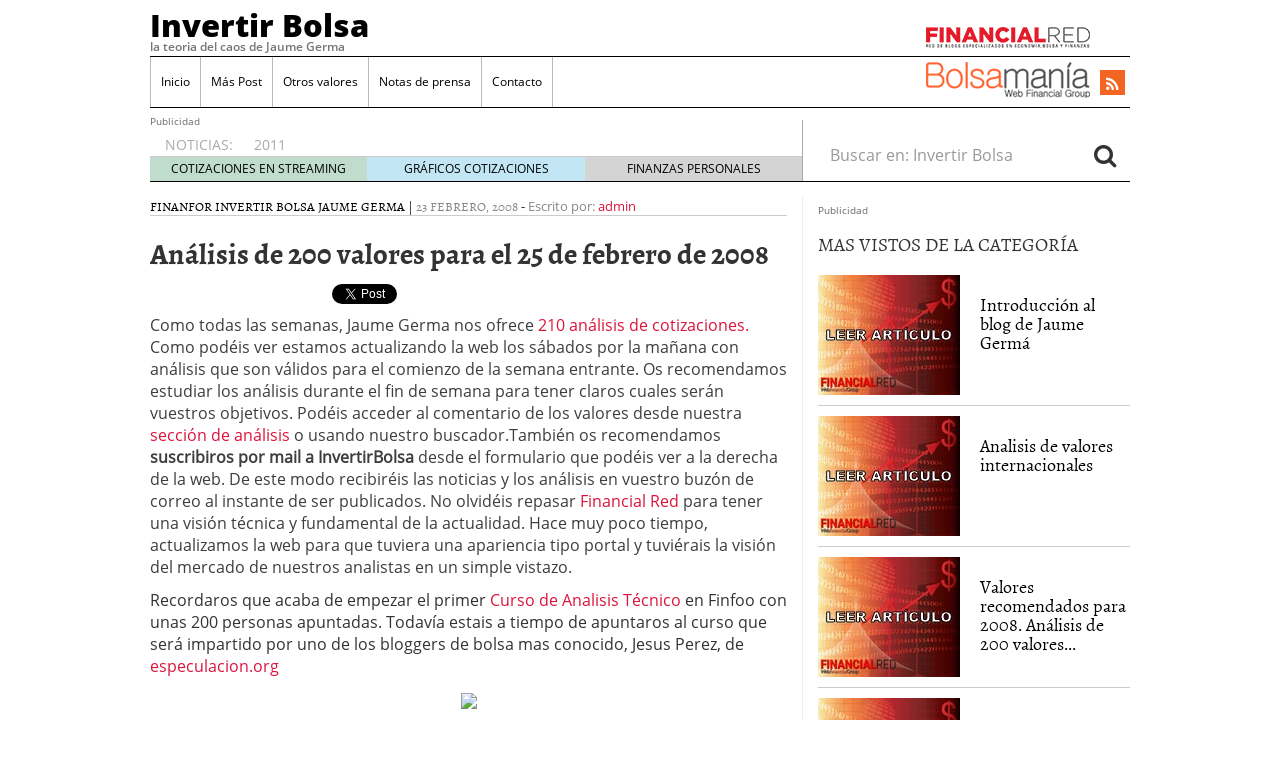

--- FILE ---
content_type: text/html; charset=UTF-8
request_url: https://www.invertirbolsa.es/analisis-de-200-valores-para-el-25-de-febrero-de-2008/
body_size: 10392
content:
<!doctype html>
<html lang="es">
<head>
	<meta charset="utf-8" />
	<meta http-equiv="x-ua-compatible" content="ie=edge" />
	<meta name="viewport" content="width=device-width, initial-scale=1" />

	<title>Análisis de 200 valores para el 25 de febrero de 2008</title>
<link rel='dns-prefetch' href='//platform.twitter.com' />
<link rel='dns-prefetch' href='//apis.google.com' />
<link rel='dns-prefetch' href='//platform.linkedin.com' />
<link rel='dns-prefetch' href='//s.w.org' />
		<script type="23932c885a466b3a29555f11-text/javascript">
			window._wpemojiSettings = {"baseUrl":"https:\/\/s.w.org\/images\/core\/emoji\/12.0.0-1\/72x72\/","ext":".png","svgUrl":"https:\/\/s.w.org\/images\/core\/emoji\/12.0.0-1\/svg\/","svgExt":".svg","source":{"concatemoji":"https:\/\/www.invertirbolsa.es\/wp-includes\/js\/wp-emoji-release.min.js?ver=5.2.21"}};
			!function(e,a,t){var n,r,o,i=a.createElement("canvas"),p=i.getContext&&i.getContext("2d");function s(e,t){var a=String.fromCharCode;p.clearRect(0,0,i.width,i.height),p.fillText(a.apply(this,e),0,0);e=i.toDataURL();return p.clearRect(0,0,i.width,i.height),p.fillText(a.apply(this,t),0,0),e===i.toDataURL()}function c(e){var t=a.createElement("script");t.src=e,t.defer=t.type="text/javascript",a.getElementsByTagName("head")[0].appendChild(t)}for(o=Array("flag","emoji"),t.supports={everything:!0,everythingExceptFlag:!0},r=0;r<o.length;r++)t.supports[o[r]]=function(e){if(!p||!p.fillText)return!1;switch(p.textBaseline="top",p.font="600 32px Arial",e){case"flag":return s([55356,56826,55356,56819],[55356,56826,8203,55356,56819])?!1:!s([55356,57332,56128,56423,56128,56418,56128,56421,56128,56430,56128,56423,56128,56447],[55356,57332,8203,56128,56423,8203,56128,56418,8203,56128,56421,8203,56128,56430,8203,56128,56423,8203,56128,56447]);case"emoji":return!s([55357,56424,55356,57342,8205,55358,56605,8205,55357,56424,55356,57340],[55357,56424,55356,57342,8203,55358,56605,8203,55357,56424,55356,57340])}return!1}(o[r]),t.supports.everything=t.supports.everything&&t.supports[o[r]],"flag"!==o[r]&&(t.supports.everythingExceptFlag=t.supports.everythingExceptFlag&&t.supports[o[r]]);t.supports.everythingExceptFlag=t.supports.everythingExceptFlag&&!t.supports.flag,t.DOMReady=!1,t.readyCallback=function(){t.DOMReady=!0},t.supports.everything||(n=function(){t.readyCallback()},a.addEventListener?(a.addEventListener("DOMContentLoaded",n,!1),e.addEventListener("load",n,!1)):(e.attachEvent("onload",n),a.attachEvent("onreadystatechange",function(){"complete"===a.readyState&&t.readyCallback()})),(n=t.source||{}).concatemoji?c(n.concatemoji):n.wpemoji&&n.twemoji&&(c(n.twemoji),c(n.wpemoji)))}(window,document,window._wpemojiSettings);
		</script>
		<style type="text/css">
img.wp-smiley,
img.emoji {
	display: inline !important;
	border: none !important;
	box-shadow: none !important;
	height: 1em !important;
	width: 1em !important;
	margin: 0 .07em !important;
	vertical-align: -0.1em !important;
	background: none !important;
	padding: 0 !important;
}
</style>
	<link rel='stylesheet' id='tfg_style-css'  href='https://www.invertirbolsa.es/wp-content/plugins/twitter-facebook-google-plusone-share/tfg_style.css?ver=5.2.21' type='text/css' media='all' />
<link rel='stylesheet' id='wp-block-library-css'  href='https://www.invertirbolsa.es/wp-includes/css/dist/block-library/style.min.css?ver=5.2.21' type='text/css' media='all' />
<link rel='stylesheet' id='sage/css-css'  href='https://www.invertirbolsa.es/wp-content/themes/financialred/dist/styles/main.min.css?ver=3.0.20200714.14041769068675' type='text/css' media='all' />
<link rel='stylesheet' id='sage/css/overwrite-css'  href='https://www.invertirbolsa.es/wp-content/themes/financialred/dist/styles/overwrite.min.css?ver=3.0.20200714.14041769068675' type='text/css' media='all' />
<link rel='stylesheet' id='tt-css-css'  href='https://www.invertirbolsa.es/wp-content/themes/financialred/style.css?ver=1.0.0.1769068675' type='text/css' media='all' />
<script type="23932c885a466b3a29555f11-text/javascript" src='https://www.invertirbolsa.es/wp-includes/js/jquery/jquery.js?ver=1.12.4-wp'></script>
<script type="23932c885a466b3a29555f11-text/javascript" src='https://www.invertirbolsa.es/wp-includes/js/jquery/jquery-migrate.min.js?ver=1.4.1'></script>
<link rel='https://api.w.org/' href='https://www.invertirbolsa.es/wp-json/' />
<link rel="EditURI" type="application/rsd+xml" title="RSD" href="https://www.invertirbolsa.es/xmlrpc.php?rsd" />
<link rel="wlwmanifest" type="application/wlwmanifest+xml" href="https://www.invertirbolsa.es/wp-includes/wlwmanifest.xml" /> 
<link rel='prev' title='Análisis ZELTIA 23/02/2008:Seguimos fuera del valor, entrada en 4,73' href='https://www.invertirbolsa.es/Análisis_ZELTIA_23_02_2008_Seguimos_fuera_del_valor__entrada_en_4_73_/' />
<link rel='next' title='Consultorio de Jaume Germa en Finfoo' href='https://www.invertirbolsa.es/consultorio-de-jaume-germa-en-finfoo/' />
<meta name="generator" content="WordPress 5.2.21" />
<link rel='shortlink' href='https://www.invertirbolsa.es/?p=4363' />
<link rel="alternate" type="application/json+oembed" href="https://www.invertirbolsa.es/wp-json/oembed/1.0/embed?url=https%3A%2F%2Fwww.invertirbolsa.es%2Fanalisis-de-200-valores-para-el-25-de-febrero-de-2008%2F" />
<link rel="alternate" type="text/xml+oembed" href="https://www.invertirbolsa.es/wp-json/oembed/1.0/embed?url=https%3A%2F%2Fwww.invertirbolsa.es%2Fanalisis-de-200-valores-para-el-25-de-febrero-de-2008%2F&#038;format=xml" />
<meta name="title" content="Análisis de 200 valores para el 25 de febrero de 2008" />
<meta name="description" content="Como todas las semanas, Jaume Germa nos ofrece 210 análisis de cotizaciones. Como podéis ver estamos actualizando la web los sábados por la mañana" />
<meta name="keywords" content="blog, weblog, análisis, 200, valores, para, febrero, 2008, como, todas, las, semanas, jaume, germa, nos, ofrece, 210, cotizaciones, podéis, ver, estamos, actualizando, web, los, sábados, por, mañana" />
<meta name="robots" content="index,follow" />


<!-- Facebook Like Thumbnail -->
<link rel="image_src" href="https://finfoo.com/groups/gallery/8_7_d9de7c9ce4.jpg" />
<!-- End Facebook Like Thumbnail -->

<script type="23932c885a466b3a29555f11-text/javascript">(function(){
    window.$vortex = window.$vortex || [];
    $vortex.push(
        function(){
            var vortexConfig = [
                {
                    type: "adserver",
                    setup: "full",
                    adUnit: "es_financialred/BOLSA"
                },
                {
                    type: "page",
                    keyWords: ["acciones-de-bolsa","acciones","ad","alfayate","aprender-2","bolsa","consultorio","dinero","directo","timing","wa","invertir-bolsa",""],
                    taxonomies: ["1","1-1"],
                    entities: ""
                },
                {
                    type: "adSlots",
                    positions: "inter,skin,mpu,nstd,ldb,vtx,itx,sky,stck"
                },
                {
                    type: "data"
                },
		{
		    type: "cmp",
		    autoshow: true,
		    customConfig: {
		    	customCss: "https://rsrc.s3wfg.com/web/css/cmpcss/cmpinterfacecustom.css"
		    }
		}
            ];
            $vortex.setConf(vortexConfig);
        }
    );
    var vortex_script=document.createElement("script");

    vortex_script.setAttribute("async", "async");
    vortex_script.setAttribute("src", "https://vm.s3wfg.com/js/vortexloader.js?v=20201002");

    (document.body || document.head).appendChild(vortex_script);
})();
</script>    <!-- Google Tag Manager -->
    <script type="23932c885a466b3a29555f11-text/javascript">(function(w,d,s,l,i){w[l]=w[l]||[];w[l].push({'gtm.start':
    new Date().getTime(),event:'gtm.js'});var f=d.getElementsByTagName(s)[0],
    j=d.createElement(s),dl=l!='dataLayer'?'&l='+l:'';j.async=true;j.src=
    'https://www.googletagmanager.com/gtm.js?id='+i+dl;f.parentNode.insertBefore(j,f);
    })(window,document,'script','dataLayer','GTM-P2HFP9H');</script>
    <!-- End Google Tag Manager -->
    
		</head>

<body class="post-template-default single single-post postid-4363 single-format-standard analisis-de-200-valores-para-el-25-de-febrero-de-2008 sidebar-primary">


<ins vtx-position='itx'></ins>

<ins vtx-position='inter'></ins>

<ins vtx-position='skin'></ins>

<ins vtx-position="sky" vtx-conf='{"onDemand": true,"label":"leftTower", "minWidth":"1600", "top":"60px", "relative":".content.row"}'></ins>
<ins vtx-position="sky" vtx-conf='{"onDemand": true,"label":"rightTower", "minWidth":"1600", "top":"60px","relative":".content.row"}'></ins>

<ins vtx-position='stck'></ins>
    <!-- Google Tag Manager (noscript) -->
    <noscript><iframe src="https://www.googletagmanager.com/ns.html?id=GTM-P2HFP9H"
    height="0" width="0" style="display:none;visibility:hidden"></iframe></noscript>
    <!-- End Google Tag Manager (noscript) -->
    
<!--[if IE]>
	<div class="alert alert-warning">
		You are using an <strong>outdated</strong> browser. Please <a href="http://browsehappy.com/">upgrade your browser</a> to improve your experience.	</div>
<![endif]-->

<div class="whole">
	<div class="brandday-left"></div>

		<header class="banner" role="banner">
	
	<nav class="navbar navbar-default nav-primary">
    <div class="container-fluid">
        <div class="navbar-header">
            <button type="button" class="navbar-toggle collapsed" data-toggle="collapse" data-target="#bs-example-navbar-collapse-1" aria-expanded="false">
                <span class="sr-only">Toggle navigation</span>
                <span class="icon-bar"></span>
                <span class="icon-bar"></span>
                <span class="icon-bar"></span>
                <span class="icon-bar"></span>
            </button>

            <div class="navbar-brand">                <a  href="https://www.invertirbolsa.es/">Invertir Bolsa</a>
                <p class="hidden-xs hidden-sm tagline">la teoria del caos de Jaume Germa</p>
            </div>
            <button id="search-trigger" class="hidden-md hidden-lg" data-toggle="collapse" data-target="#collapseSearch" aria-expanded="false" aria-controls="collapseSearch">
                <span class="fa fa-search" aria-hidden="true"></span>
            </button>

            <div class="clearfix"></div>

            <div class="collapse" id="collapseSearch">
                <div class="search-wrapp hidden-md hidden-lg">
	<form role="search" method="get" class="search-form form-inline" action="https://www.invertirbolsa.es/">
		<label class="sr-only">Buscar en:</label>
		<div class="input-group">
			<input type="search" value="" name="s" class="search-field form-control" placeholder="Buscar en: Invertir Bolsa" required>
			<span class="input-group-btn">
				<button id="busca" class="btn btn-default" type="submit" aria-label="Search">
					<span class="fa fa-search" aria-hidden="true"></span>
				</button>
			</span>
		</div>
	</form>
</div>            </div>
        </div>

        <div id="bs-example-navbar-collapse-1" class="navbar-collapse collapse" aria-expanded="false" style="height: 1px;">
            <ul id="menu-cabecera" class="nav navbar-nav">
                <li id="menu-item-29062" class="menu-item menu-item-type-custom menu-item-object-custom menu-item-home menu-item-29062"><a title="Inicio" href="https://www.invertirbolsa.es/">Inicio</a></li>
<li id="menu-item-29064" class="menu-item menu-item-type-taxonomy menu-item-object-category menu-item-29064"><a title="Más Post" href="https://www.invertirbolsa.es/category/uncategorized/">Más Post</a></li>
<li id="menu-item-29065" class="menu-item menu-item-type-taxonomy menu-item-object-category menu-item-29065"><a title="Otros valores" href="https://www.invertirbolsa.es/category/analisis/otros-valores/">Otros valores</a></li>
<li id="menu-item-29155" class="menu-item menu-item-type-post_type menu-item-object-page menu-item-29155"><a title="Notas de prensa" href="https://www.invertirbolsa.es/notas-de-prensa/">Notas de prensa</a></li>
<li id="menu-item-29066" class="menu-item menu-item-type-custom menu-item-object-custom menu-item-29066"><a title="Contacto" href="http://financialred.com/contacto">Contacto</a></li>
            </ul>

            <ul class="nav navbar-nav navbar-right menu-logos-fixed">
	<li id="frbar"><a href="http://financialred.com/" target="_blank" rel="nofollow"><span class="sprite sprite-Logo-FR-30"></span></a></li>
	<li id="bmbar"><a href="http://bolsamania.com/" target="_blank" rel="nofollow"><span class="sprite sprite-Logo-bm-30"></span></a></li>
</ul>
<ul class="nav navbar-nav navbar-right menu-social">
	<li class="sprite sprite-bm-fr-mobile-300px hidden-md hidden-lg"></li>
	<li id="wrap-fr-logotipo"><a id="frlogotipo" href="http://financialred.com/" target="_blank" rel="nofollow"><span class="sprite sprite-FR-negro-164px hidden-xs hidden-sm"></span></a></li>
	<li id="wrap-bsm-logotipo"><a id="bsmlogotipo" href="http://bolsamania.com/" target="_blank" rel="nofollow"><span class="sprite sprite-Logo-bm-para-fr hidden-xs hidden-sm"></span></a></li>
	<li class="redes rss"><a href="https://www.invertirbolsa.es/feed/" target="_blank" title="Rss"><span class="fa fa-rss"></span></a></li>
					</ul>
            <form id="busqueda-fixed" class="navbar-form navbar-right search-form form-inline" role="search" method="get" action="https://www.invertirbolsa.es/">
	<label class="sr-only">Buscar en:</label>
	<div class="form-group">
		<input type="search" value="" name="s" class="search-field form-control" placeholder="Buscar en: Invertir Bolsa" required>
	</div>
	<button id="busca" class="btn btn-default" type="submit" aria-label="Search">
		<span class="fa fa-search" aria-hidden="true"></span>
	</button>
</form>        </div>
    </div><!-- /.container-fluid -->
</nav>
	<nav id="nav-news" class="navbar navbar-default">

	
<div><span style='font-size: 10px; color: dimgrey;'>Publicidad</span><ins vtx-position='ldb'></ins></div>
    
	<div class="container-fluid hidden-xs hidden-sm">
		<ul class="nav navbar-nav navbar-left post-news">
			                <li>NOTICIAS:</li>

                <ul class="header-noticias">
																	<li><a href="https://www.invertirbolsa.es/analisis_bayer_espana_05_03_2011__mantener_con_stop__55_941_/" title="Análisis BAYER ESPAÑA 05/03/2011: Mantener con Stop  55,941.">Análisis BAYER ESPAÑA 05/03/2011: Mantener con Stop  55,941.</a> <span>marzo 5, 2011</span></li>
																	<li><a href="https://www.invertirbolsa.es/analisis_baron_de_ley_05_03_2011__mantener_con_stop__39_985_/" title="Análisis BARON DE LEY 05/03/2011: Mantener con Stop  39,985.">Análisis BARON DE LEY 05/03/2011: Mantener con Stop  39,985.</a> <span></span></li>
																	<li><a href="https://www.invertirbolsa.es/analisis_banorte_05_03_2011__mantener_con_stop__31_084_/" title="Análisis BANORTE 05/03/2011: Mantener con Stop  31,084.">Análisis BANORTE 05/03/2011: Mantener con Stop  31,084.</a> <span></span></li>
																	<li><a href="https://www.invertirbolsa.es/analisis_bankinter_05_03_2011_seguimos_fuera_del_valor__entrada_en____/" title="Análisis BANKINTER 05/03/2011:Seguimos fuera del valor, entrada en > :</">Análisis BANKINTER 05/03/2011:Seguimos fuera del valor, entrada en > :</</a> <span></span></li>
																	<li><a href="https://www.invertirbolsa.es/analisis_banif__sgps_05_03_2011_seguimos_fuera_del_valor__entrada_en__a__/" title="Análisis BANIF, SGPS 05/03/2011:Seguimos fuera del valor, entrada en /a> :">Análisis BANIF, SGPS 05/03/2011:Seguimos fuera del valor, entrada en /a> :</a> <span></span></li>
									</ul>
			
			<ul class="post-nav-links hidden-xs hidden-sm">
				<li><a href="https://cotizaciones.bolsamania.com/financialred/" target="_blank" rel="nofollow">COTIZACIONES EN STREAMING</a></li>
				<li><a href="https://www.onlinecharts.co/" target="_blank" rel="nofollow">GRÁFICOS COTIZACIONES</a></li>
				<li><a href="https://www.finanzzas.com/" target="_blank" rel="nofollow">FINANZAS PERSONALES</a></li>
			</ul>
		</ul>

		<form class="navbar-form navbar-right search-form form-inline hidden-xs hidden-sm" role="search" method="get" action="https://www.invertirbolsa.es/">
	<label class="sr-only">Buscar en:</label>
	<div class="form-group">
		<input type="search" value="" name="s" class="search-field form-control" placeholder="Buscar en: Invertir Bolsa" required>
	</div>
	<button id="busca" class="btn btn-default" type="submit" aria-label="Search">
		<span class="fa fa-search" aria-hidden="true"></span>
	</button>
</form>	</div><!-- /.container-fluid -->
</nav>

	<div class="well well-sm hidden-md hidden-lg">
		<span class="sprite sprite-bm-fr-mobile-300px hidden-md hidden-lg"></span>
	</div>

	<div class="share-movil none">
		<div class="inner-social">
			<ul class="nav navbar-nav navbar-right menu-social">
	<li class="redes rss"><a href="https://www.invertirbolsa.es/feed/" target="_blank" title="Rss"><span class="fa fa-rss"></span></a></li>
					</ul>
		</div>
	</div>
</header>

	<div class="wrap container" role="document">
		<div class="content row">
			<main class="main">
						
	<article id="post-id-4363" class="post-4363 post type-post status-publish format-standard hentry category-finanfor category-invertir-bolsa category-jaume-germa">
		
		<header>
			<div class="entry-metas">
	<ul class="post-categories">
	<li><a href="https://www.invertirbolsa.es/category/finanfor/" rel="category tag">Finanfor</a></li>
	<li><a href="https://www.invertirbolsa.es/category/invertir-bolsa/" rel="category tag">Invertir Bolsa</a></li>
	<li><a href="https://www.invertirbolsa.es/category/jaume-germa/" rel="category tag">Jaume Germa</a></li></ul>	|
	<time class="updated" datetime="2008-02-23T11:08:27+01:00">23 febrero, 2008</time>
	-
	<span class="written">Escrito por:</span> <a class="byline author vcard" href="https://www.invertirbolsa.es/author/admin/" rel="author" class="fn">admin</a>

	<div class="clearfix"></div>
</div>
			<h1 class="entry-title">Análisis de 200 valores para el 25 de febrero de 2008</h1>
		</header>

		<div class="entry-content">
			<div class="bottomcontainerBox" style="">
			<div style="float:left; width:112px;padding-right:10px; margin:4px 4px 4px 4px;height:30px;">
			<iframe src="https://www.facebook.com/plugins/like.php?href=https%3A%2F%2Fwww.invertirbolsa.es%2Fanalisis-de-200-valores-para-el-25-de-febrero-de-2008%2F&amp;layout=button_count&amp;show_faces=false&amp;width=112&amp;action=like&amp;font=verdana&amp;colorscheme=light&amp;height=21" scrolling="no" frameborder="0" allowTransparency="true" style="border:none; overflow:hidden; width:112px; height:21px;"></iframe></div>
			<div style="float:left; width:50px;padding-right:10px; margin:4px 4px 4px 4px;height:30px;">
			<g:plusone size="medium" href="https://www.invertirbolsa.es/analisis-de-200-valores-para-el-25-de-febrero-de-2008/"></g:plusone>
			</div>
			<div style="float:left; width:75px;padding-right:10px; margin:4px 4px 4px 4px;height:30px;">
			<a href="https://twitter.com/share" class="twitter-share-button" data-url="https://www.invertirbolsa.es/analisis-de-200-valores-para-el-25-de-febrero-de-2008/"  data-text="Análisis de 200 valores para el 25 de febrero de 2008" data-count="horizontal"></a>
			</div><div style="float:left; width:105px;padding-right:10px; margin:4px 4px 4px 4px;height:30px;"><script type="in/share" data-url="https://www.invertirbolsa.es/analisis-de-200-valores-para-el-25-de-febrero-de-2008/" data-counter="right"></script></div>			
			</div><div style="clear:both"></div><div style="padding-bottom:4px;"></div><p><font color="#3e3e3e"><font color="#3e3e3e">Como todas las semanas, Jaume Germa nos ofrece <a href="https://www.invertirbolsa.es/analisis">210 análisis de cotizaciones.</a> Como podéis ver estamos actualizando la web los sábados por la mañana con análisis que son válidos para el comienzo de la semana entrante. Os recomendamos estudiar los análisis durante el fin de semana para tener claros cuales serán vuestros objetivos. Podéis acceder al comentario de los valores desde nuestra <a href="https://www.invertirbolsa.es/analisis">sección de análisis</a> o usando nuestro buscador.También os recomendamos <strong>suscribiros por mail a InvertirBolsa</strong> desde el formulario que podéis ver a la derecha de la web. De este modo recibiréis las noticias y los análisis en vuestro buzón de correo al instante de ser publicados. No olvidéis repasar <a href="http://financialred.com/">Financial Red</a> para tener una visión técnica y fundamental de la actualidad. Hace muy poco tiempo, actualizamos la web para que tuviera una apariencia tipo portal y tuviérais la visión del mercado de nuestros analistas en un simple vistazo.</font></font></p>
<p>Recordaros que acaba de empezar el primer <a href="http://finfoo.com/group.php?ID=8">Curso de Analisis Técnico</a> en Finfoo con unas 200 personas apuntadas. Todavía estais a tiempo de apuntaros al curso que será impartido por uno de los bloggers de bolsa mas conocido, Jesus Perez, de <a href="http://www.especulacion.org">especulacion.org</a></p>
<p style="text-align: center"><img src="http://finfoo.com/groups/gallery/8_7_d9de7c9ce4.jpg" height="188" width="400" /></p>
<p><font color="#3e3e3e"><font color="#3e3e3e">Os recomendamos también algunos artículos para estar al día de un valor: <a href="http://www.finanzzas.com/como-seguir-de-cerca-un-valor-de-bolsa"><span>Como seguir de cerca un valor de bolsa</span></a></font></font></p>
<p><font color="#3e3e3e"><font color="#3e3e3e">Como cada semana os dejamos también algunos enlaces útiles para entender que está pasando en los mercados:</font></font></p>
<p><font color="#3e3e3e"></font></p>
<p><font color="#3e3e3e"><font color="#3e3e3e"></p>
<li><a href="http://asesoramientoenbolsa.com/el-sentimiento-consumidor-tine-de-rojo-wall-street/">El sentimiento del consumidor tiñe de rojo WallStreet</a>&#8211; Eduardo Vicho</li>
<li><a href="http://analisisbolsa.com/telefonica-rebotando-al-alza-objetivo-2150/">Telefonica rebotando, objetivo 21,50</a> Luis Ortiz de Zarate</li>
<li><a href="http://analisisfundamental.es/bankinter-estrella-del-dia/">Bankinter, la estrella del día</a>&#8211; Ana Ariza</li>
<li><a href="http://especulacion.org/bolsa/index.php/2008/02/19/steve_nison_en_espana_gracias_a_hanseati"> Steve Nison en España gracias a Hanseatic brokerhouse</a> &#8211; especulacion.org</li>
<p></font></font> <font color="#3e3e3e"><font color="#3e3e3e"><font color="#3e3e3e"></font></font></font></p>
<p><font color="#3e3e3e"><font color="#3e3e3e"><font color="#3e3e3e"><font color="#3e3e3e"></p>
<li><a href="http://elanalisistecnico.com/analisis-de-avanzit-15-02-2008/"></a> <a href="http://elanalisistecnico.com/situacion-del-ibex-por-volatilidad-22-02-2008/">Situación del Ibex por volatilidad</a> &#8211; Alberto Iturralde</li>
<li><a href="http://loswarrants.com/faes-%c2%bfagotamiento-alcista/">Faes ¿agotamiento alcista?</a> &#8211;  Joan Cabrero</li>
<p></font></font></font></font><font color="#3e3e3e"><font color="#3e3e3e"><font color="#3e3e3e"><font color="#3e3e3e"><a href="http://loswarrants.com/faes-%c2%bfagotamiento-alcista/"></a></font></font></font></font><font color="#3e3e3e"></font></p>
<p><font color="#3e3e3e"><font color="#3e3e3e"></p>
<li><a href="http://aprenderbolsa.com/">¿Cómo interpretar los análisis técnicos?</a>: Información en <a href="http://aprenderbolsa.com/">Aprender Bolsa</a></li>
<li><a href="http://www.finanzzas.com/"><span>Análisis de la actualidad económica</span></a> en Finanzzas, nuestro nuevo blog de actualidad económica</li>
<li><a href="http://www.finanzzas.com/"><span></span></a><a href="http://impuestosrenta.com/algunas-ideas-para-reducir-la-factura-fiscal-en-2008/"><span>Renta 2008, algunas ideas para reducir la factura fiscal </span></a> en nuestro nuevo blog de fiscalidad</li>
<li><a href="http://todoproductosfinancieros.com/las-mejores-ofertas-de-hipotecas-al-20-de-febrero-de-2008/">Las mejores ofertas de hipotecas en 2008</a> &#8211; Todoproductosfinancieros</li>
<li><a href="http://hipotecasydepositos.com/novacion-y-subrogacion-de-prestamos-hipotecarios/">Novación y subrogación de prestamos hipotecarios</a> &#8211; Hipotecas y Depositos</li>
<p></font></font></p>
<!-- Financialred.com/nativodesktop --><div class="addoor-widget" id="addoor-widget-2241"></div><script type="23932c885a466b3a29555f11-text/javascript" src="//pubtags.addoor.net/lib/contags/contags.js"></script><div class='yarpp yarpp-related yarpp-related-website yarpp-template-list'>
<!-- YARPP List -->
<h3>Publicaciones relacionadas:</h3><ol>
<li><a href="https://www.invertirbolsa.es/analisis-de-210-valores-para-el-19-de-noviembre-de-2007/" rel="bookmark" title="Análisis de 210 valores para el 19 de noviembre de 2007">Análisis de 210 valores para el 19 de noviembre de 2007 </a></li>
<li><a href="https://www.invertirbolsa.es/consultorio-de-jaume-germa-en-finfoo/" rel="bookmark" title="Consultorio de Jaume Germa en Finfoo">Consultorio de Jaume Germa en Finfoo </a></li>
<li><a href="https://www.invertirbolsa.es/analisis-de-200-valores-para-el-28-de-julio-de-2008/" rel="bookmark" title="Análisis de 200 valores para el 28 de julio de 2008">Análisis de 200 valores para el 28 de julio de 2008 </a></li>
<li><a href="https://www.invertirbolsa.es/analisis-de-valroes-para-el-29-de-septiembre/" rel="bookmark" title="Analisis de valores para el 29 de Septiembre">Analisis de valores para el 29 de Septiembre </a></li>
</ol>
</div>
		</div>

		<div class="autor-post-info">
			<h2 class="well well-sm">Autor</h2>
<div class="media">
	<div class="pull-left"><img alt='' src='https://secure.gravatar.com/avatar/4b1a44abc54ed8827c1aa2adff0b4ab4?s=70&#038;d=mm&#038;r=g' srcset='https://secure.gravatar.com/avatar/4b1a44abc54ed8827c1aa2adff0b4ab4?s=140&#038;d=mm&#038;r=g 2x' class='media-object avatar-70 photo' height='70' width='70' /></div>
	<div class="media-body">
		<h3 class="media-heading">admin</h3>
			</div>
</div>
		</div>

		
<div><span style='font-size: 10px; color: dimgrey;'>Publicidad</span><ins vtx-position='text'></ins></div>

		<footer class="posts-relacionados">
							
					</footer>

		
<section id="comments" class="comments">
	
	
	</section>

	</article>
			</main><!-- /.main -->

							<aside class="sidebar">
						
				<div class="widget">
			
<div><span style='font-size: 10px; color: dimgrey;'>Publicidad</span><ins vtx-position='mpu'></ins></div>
		</div>
	
	    <section class="widget widget-popular-posts-by-cat clearfix">
        <h3>MAS VISTOS DE LA CATEGORÍA</h3>

                    
            <article class="clearfix post-8 post type-post status-publish format-standard hentry category-finanfor">
	<header class="media">
		<div class="media-left pull-left">
			<a href="https://www.invertirbolsa.es/8/" title="Introducción al blog de Jaume Germá"><img src="https://www.invertirbolsa.es/wp-content/themes/financialred/dist/images/imagen-articulo-142.jpg" width="142" height="120" alt="Imagen del artículo" class="size-w142h120"></a>
		</div>
		<div class="media-body">
			<h4 class="entry-title media-heading"><a href="https://www.invertirbolsa.es/8/">Introducción al blog de Jaume Germá</a></h4>
		</div>
	</header>
</article>
                    
            <article class="clearfix post-6521 post type-post status-publish format-standard hentry category-analisis category-finanfor category-invertir-bolsa category-jaume-germa category-valores-internacionales">
	<header class="media">
		<div class="media-left pull-left">
			<a href="https://www.invertirbolsa.es/analisis-de-valores-internacionales/" title="Analisis de valores internacionales"><img src="https://www.invertirbolsa.es/wp-content/themes/financialred/dist/images/imagen-articulo-142.jpg" width="142" height="120" alt="Imagen del artículo" class="size-w142h120"></a>
		</div>
		<div class="media-body">
			<h4 class="entry-title media-heading"><a href="https://www.invertirbolsa.es/analisis-de-valores-internacionales/">Analisis de valores internacionales</a></h4>
		</div>
	</header>
</article>
                    
            <article class="clearfix post-3243 post type-post status-publish format-standard hentry category-finanfor category-invertir-bolsa category-jaume-germa">
	<header class="media">
		<div class="media-left pull-left">
			<a href="https://www.invertirbolsa.es/valores-recomendados-para-2008-analisis-de-200-valores-para-el-7-de-enero-de-2008/" title="Valores recomendados para 2008. Análisis de 200 valores para el 7 de enero de 2008"><img src="https://www.invertirbolsa.es/wp-content/themes/financialred/dist/images/imagen-articulo-142.jpg" width="142" height="120" alt="Imagen del artículo" class="size-w142h120"></a>
		</div>
		<div class="media-body">
			<h4 class="entry-title media-heading"><a href="https://www.invertirbolsa.es/valores-recomendados-para-2008-analisis-de-200-valores-para-el-7-de-enero-de-2008/">Valores recomendados para 2008. Análisis de 200 valores...</a></h4>
		</div>
	</header>
</article>
                    
            <article class="clearfix post-2615 post type-post status-publish format-standard hentry category-analisis category-finanfor category-invertir-bolsa category-jaume-germa">
	<header class="media">
		<div class="media-left pull-left">
			<a href="https://www.invertirbolsa.es/alertas-de-bolsa-diarias-en-loswarrantscom/" title="Alertas de bolsa diarias en LosWarrants.com"><img src="https://www.invertirbolsa.es/wp-content/themes/financialred/dist/images/imagen-articulo-142.jpg" width="142" height="120" alt="Imagen del artículo" class="size-w142h120"></a>
		</div>
		<div class="media-body">
			<h4 class="entry-title media-heading"><a href="https://www.invertirbolsa.es/alertas-de-bolsa-diarias-en-loswarrantscom/">Alertas de bolsa diarias en LosWarrants.com</a></h4>
		</div>
	</header>
</article>
                    
            <article class="clearfix post-2782 post type-post status-publish format-standard hentry category-analisis category-finanfor category-invertir-bolsa category-jaume-germa">
	<header class="media">
		<div class="media-left pull-left">
			<a href="https://www.invertirbolsa.es/analisis-de-210-valores-para-el-19-de-noviembre-de-2007/" title="Análisis de 210 valores para el 19 de noviembre de 2007"><img src="https://www.invertirbolsa.es/wp-content/themes/financialred/dist/images/imagen-articulo-142.jpg" width="142" height="120" alt="Imagen del artículo" class="size-w142h120"></a>
		</div>
		<div class="media-body">
			<h4 class="entry-title media-heading"><a href="https://www.invertirbolsa.es/analisis-de-210-valores-para-el-19-de-noviembre-de-2007/">Análisis de 210 valores para el 19 de...</a></h4>
		</div>
	</header>
</article>
            </section>

	<section class="widget widget-cse-search">
	<h3 class="widget-title">Buscar en todo FINANCIALRED con Google</h3>

	<div class="textwidget">
		<form action="https://financialred.com/buscador-de-financialred" id="cse-search-box">
			<div>
				<input type="hidden" name="cx" value="partner-pub-8251712915994726:8527040188">
				<input type="hidden" name="cof" value="FORID:10">
				<input type="hidden" name="ie" value="UTF-8">
				<input class="cse-search-text" type="text" name="q" />
				<input class="cse-search-btn" type="submit" name="sa" value="Buscar">
			</div>
		</form>
	</div>
</section>

				<div class="widget">
			
<div><span style='font-size: 10px; color: dimgrey;'>Publicidad</span><ins vtx-position='mpu'></ins></div>
		</div>
	
	
	
	
	



	<section class="widget widget-top-5 clearfix">
		<h3>TOP 5 ARTÍCULOS</h3>

					
			<article class="clearfix post-42 post type-post status-publish format-standard hentry category-uncategorized">
	<header class="media">
		<div class="media-left pull-left">
			<a href="https://www.invertirbolsa.es/Análisis_BASF_12_08_2007_Salimos_del_valor_si_no_supera_los_93_72/" title="Análisis BASF 12/08/2007:Salimos del valor si no supera los 93,72"><img src="https://www.invertirbolsa.es/wp-content/themes/financialred/dist/images/imagen-articulo-142.jpg" width="142" height="120" alt="Imagen del artículo" class="size-w142h120"></a>
		</div>
		<div class="media-body">
			<h4 class="entry-title media-heading"><a href="https://www.invertirbolsa.es/Análisis_BASF_12_08_2007_Salimos_del_valor_si_no_supera_los_93_72/">Análisis BASF 12/08/2007:Salimos del valor si no supera...</a></h4>
		</div>
	</header>
</article>
					
			<article class="clearfix post-29014 post type-post status-publish format-standard hentry category-analisis category-bayer-espana">
	<header class="media">
		<div class="media-left pull-left">
			<a href="https://www.invertirbolsa.es/analisis_bayer_espana_05_03_2011__mantener_con_stop__55_941_/" title="Análisis BAYER ESPAÑA 05/03/2011: Mantener con Stop  55,941."><img src="https://www.invertirbolsa.es/wp-content/themes/financialred/dist/images/imagen-articulo-142.jpg" width="142" height="120" alt="Imagen del artículo" class="size-w142h120"></a>
		</div>
		<div class="media-body">
			<h4 class="entry-title media-heading"><a href="https://www.invertirbolsa.es/analisis_bayer_espana_05_03_2011__mantener_con_stop__55_941_/">Análisis BAYER ESPAÑA 05/03/2011: Mantener con Stop 55,941.</a></h4>
		</div>
	</header>
</article>
					
			<article class="clearfix post-8 post type-post status-publish format-standard hentry category-finanfor">
	<header class="media">
		<div class="media-left pull-left">
			<a href="https://www.invertirbolsa.es/8/" title="Introducción al blog de Jaume Germá"><img src="https://www.invertirbolsa.es/wp-content/themes/financialred/dist/images/imagen-articulo-142.jpg" width="142" height="120" alt="Imagen del artículo" class="size-w142h120"></a>
		</div>
		<div class="media-body">
			<h4 class="entry-title media-heading"><a href="https://www.invertirbolsa.es/8/">Introducción al blog de Jaume Germá</a></h4>
		</div>
	</header>
</article>
					
			<article class="clearfix post-29009 post type-post status-publish format-standard hentry category-analisis category-banesto">
	<header class="media">
		<div class="media-left pull-left">
			<a href="https://www.invertirbolsa.es/analisis_banesto_05_03_2011_seguimos_fuera_del_valor__entrada_en___st/" title="Análisis BANESTO 05/03/2011:Seguimos fuera del valor, entrada en :</st"><img src="https://www.invertirbolsa.es/wp-content/themes/financialred/dist/images/imagen-articulo-142.jpg" width="142" height="120" alt="Imagen del artículo" class="size-w142h120"></a>
		</div>
		<div class="media-body">
			<h4 class="entry-title media-heading"><a href="https://www.invertirbolsa.es/analisis_banesto_05_03_2011_seguimos_fuera_del_valor__entrada_en___st/">Análisis BANESTO 05/03/2011:Seguimos fuera del valor, entrada en...</a></h4>
		</div>
	</header>
</article>
					
			<article class="clearfix post-29007 post type-post status-publish format-standard hentry category-analisis category-b-bradesco">
	<header class="media">
		<div class="media-left pull-left">
			<a href="https://www.invertirbolsa.es/analisis_b_bradesco_05_03_2011_seguimos_fuera_del_valor__entrada_en__a__/" title="Análisis B. BRADESCO 05/03/2011:Seguimos fuera del valor, entrada en /a> :"><img src="https://www.invertirbolsa.es/wp-content/themes/financialred/dist/images/imagen-articulo-142.jpg" width="142" height="120" alt="Imagen del artículo" class="size-w142h120"></a>
		</div>
		<div class="media-body">
			<h4 class="entry-title media-heading"><a href="https://www.invertirbolsa.es/analisis_b_bradesco_05_03_2011_seguimos_fuera_del_valor__entrada_en__a__/">Análisis B. BRADESCO 05/03/2011:Seguimos fuera del valor, entrada...</a></h4>
		</div>
	</header>
</article>
		
		
	</section>


				<div class="widget">
			
<div><span style='font-size: 10px; color: dimgrey;'>Publicidad</span><ins vtx-position='mpu'></ins></div>
		</div>
	
	
	

	
	
	
	



	

	


	
	<section class="widget widget-links-externos">
	<ul class="hidden-xs hidden-sm">
		<li><a href="http://cotizaciones.me/" target="_blank" rel="nofollow"><span class="sprite sprite-grafica"></span><span class="text-link">COTIZACIONES EN STREAMING</span></a></li>
		<li><a href="http://www.onlinecharts.co/" target="_blank" rel="nofollow"><span class="sprite sprite-realtime"></span><span class="text-link">GRÁFICOS COTIZACIONES</span></a></li>
	</ul>
</section>

<div class="clearfix"></div>
				</aside>
					</div><!-- /.content -->

		<div class="content row">
					</div>
	</div><!-- /.wrap -->

		<footer class="content-info">

	
<div><span style='font-size: 10px; color: dimgrey;'>Publicidad</span><ins vtx-position='ldb'></ins></div>

	<div class="container">
		<div class="row">
			<div class="col-xs-12">
				<p class="footer-logo-top"><span class="sprite sprite-FR-blanco-194px"></span> España</p>
			</div>
		</div>

		<div class="row">
			<div class="col-md-4 columna-footer hidden-xs hidden-sm">
				<h4>Productos Financieros</h4>

				<div class="bloque-favicons">
					<p><a href="https://www.ipcblog.es/" rel="nofollow" target="_blank"><span class="sprite sprite-faviconipc"></span> IPC</a></p>
					<p><a href="https://www.todoproductosfinancieros.com/" rel="nofollow" target="_blank"><span class="sprite sprite-tpf"></span> Productos Financieros</a></p>
					<p><a href="https://www.hipotecasydepositos.com/" rel="nofollow" target="_blank"><span class="sprite sprite-hipotecas"></span> Depósitos</a></p>
					<p><a href="https://www.fondoscotizados.com/" rel="nofollow" target="_blank"><span class="sprite sprite-fondos"></span> Fondos Cotizados</a></p>
					<p><a href="https://www.todofondosdeinversion.com/" rel="nofollow" target="_blank"><span class="sprite sprite-todofondos"></span> Fondos de Inversión</a></p>
					<p><a href="https://www.bolsamania.com/mejorescreditos/" rel="nofollow" target="_blank"><span class="sprite sprite-faviconCreditos"></span> Créditos</a></p>
					<p><a href="https://www.bolsamania.com/mejoresprestamos/" rel="nofollow" target="_blank"><span class="sprite sprite-faviconMejoresPrestamos"></span> Préstamos</a></p>
					<p><a href="https://www.segurosyseguros.es/" rel="nofollow" target="_blank"><span class="sprite sprite-faviconseguros"></span> Seguros</a></p>
					<p><a href="https://www.mejorestarjetasdecredito.es/" rel="nofollow" target="_blank"><span class="sprite sprite-faviconTarjetas"></span> Tarjetas de Crédito</a></p>
					<p><a href="https://www.mejorescuentascorrientes.com/" rel="nofollow" target="_blank"><span class="sprite sprite-faviconmejorescuentas"></span> Cuentas Corrientes</a></p>
					<p><a href="https://www.mejoresdepositos.es/" rel="nofollow" target="_blank"><span class="sprite sprite-faviconmejoresdepositos"></span> Mejores Depósitos</a></p>
				</div>
			</div><!-- /.columna-footer -->

			<div class="col-md-4 columna-footer hidden-xs hidden-sm">
				<h4>Canal Economía</h4>

				<div class="bloque-favicons">
					<p><a href="https://www.finanzzas.com/" rel="nofollow" target="_blank"><span class="sprite sprite-icofinanzzas"></span> Noticias Economía</a></p>
					<p><a href="https://www.bolsamania.com/buscartrabajo/" rel="nofollow" target="_blank"><span class="sprite sprite-faviconComoAhorrar"></span> Buscar Trabajo</a></p>
					<p><a href="https://www.irph.org/" rel="nofollow" target="_blank"><span class="sprite sprite-faviconComoAhorrar"></span> Vivienda</a></p>
					<p><a href="https://www.bolsamania.com/declaracion-impuestos-renta/" rel="nofollow" target="_blank"><span class="sprite sprite-icoRenta"></span> Declaración de la Renta</a></p>
					<p><a href="https://www.loswarrants.com/" rel="nofollow" target="_blank"><span class="sprite sprite-favwarants"></span> Warrants</a></p>
					<p><a href="https://www.comoahorrardinero.com/" rel="nofollow" target="_blank"><span class="sprite sprite-faviconComoAhorrar"></span> Cómo Ahorrar Dinero</a></p>
					<p><a href="https://www.cambioeurodolar.com/" rel="nofollow" target="_blank"><span class="sprite sprite-faviconComoAhorrar"></span> Cambio Euro Dolar</a></p>
				</div>

				<h4>Canal Internacional</h4>

				<div class="bloque-favicons">
					<p><a href="https://www.lasmateriasprimas.com/" rel="nofollow" target="_blank"><span class="sprite sprite-favlasmaterias"></span> Materias Primas</a></p>
					<p><a href="https://www.forexblog.es/" rel="nofollow" target="_blank"><span class="sprite sprite-faviconforex"></span> Forex</a></p>
				</div>
			</div><!-- /.columna-footer -->

			<div class="col-md-4 columna-footer hidden-xs hidden-sm">
				<h4>Canal Innovación Financiera</h4>

				<div class="bloque-favicons">
					<p><a href="https://www.finanzas20.com/" rel="nofollow" target="_blank"><span class="sprite sprite-finanzas2-0"></span> Finanzas 2.0</a></p>
				</div>

				<h4>Media</h4>

				<div class="bloque-favicons">
					<p><a href="https://www.radiodefinanzas.com/" rel="nofollow" target="_blank"><span class="sprite sprite-radio"></span> Radio de Finanzas</a></p>
				</div>
			</div><!-- /.columna-footer -->
		</div><!-- /.row -->
	</div><!-- /.container -->

	<div class="container inferior">
		<hr>
		<div class="row">
			<div class="col-md-6">
                <p><a href="https://financialred.com/quienes-somos/condiciones-de-uso-de-los-contenidos/" target="_blank">Condiciones de uso</a> | <a href="https://financialred.com/quienes-somos/exclusion-de-garantias-y-responsabilidad-condiciones-de-uso/" target="_blank">Responsabilidad</a></p>
				<p>&copy;2026 FinancialRed. Todos los derechos reservados.</p>
			</div>

			<div class="hidden-xs hidden-sm col-md-4">
				<p class="footer-logo-bottom"><a href="https://financialred.com/" target="_blank" rel="nofollow"><span class="sprite sprite-FR-blanco-copia-291px"></span></a></p>
			</div>

			<div class="hidden-xs hidden-sm col-md-2">
				<p class="footer-logo-bottom"><a href="https://www.bolsamania.com/" target="_blank" rel="nofollow"><span class="sprite sprite-bolsamania_logo-banco"></span></a></p>
			</div>
		</div>
	</div>
</footer>

	<link rel='stylesheet' id='yarppRelatedCss-css'  href='https://www.invertirbolsa.es/wp-content/plugins/yet-another-related-posts-plugin/style/related.css?ver=5.27.8' type='text/css' media='all' />
<script type="23932c885a466b3a29555f11-text/javascript" src='https://platform.twitter.com/widgets.js?ver=5.2.21'></script>
<script type="23932c885a466b3a29555f11-text/javascript" src='https://apis.google.com/js/plusone.js?ver=5.2.21'></script>
<script type="23932c885a466b3a29555f11-text/javascript" src='https://platform.linkedin.com/in.js?ver=5.2.21'></script>
<script type="23932c885a466b3a29555f11-text/javascript" src='https://www.invertirbolsa.es/wp-content/themes/financialred/dist/scripts/main.min.js?ver=3.0.20200714.14041769068675'></script>
<script type="23932c885a466b3a29555f11-text/javascript" src='https://www.invertirbolsa.es/wp-includes/js/wp-embed.min.js?ver=5.2.21'></script>
<script type="23932c885a466b3a29555f11-text/javascript" src='https://www.invertirbolsa.es/wp-content/plugins/wp_manage_publicity/assets/pub-ajax-manager.js?ver=5.2.21'></script>

<script type="23932c885a466b3a29555f11-text/javascript">function a(r){try{for(;r.parent&&r!==r.parent;)r=r.parent;return r}catch(r){return null}}var n=a(window);if(n&&n.document&&n.document.body){var s=document.createElement("script");s.setAttribute("data-gdpr-applies", "${gdpr}");s.setAttribute("data-consent-string", "${gdpr_consent}");s.src="https://static.sunmedia.tv/integrations/f492bcb0-fcda-49ca-a44e-507da032d95e/f492bcb0-fcda-49ca-a44e-507da032d95e.js",s.async=!0,n.document.body.appendChild(s)}</script>

	<div class="brandday-right"></div>
</div><!-- /.whole -->
<script src="/cdn-cgi/scripts/7d0fa10a/cloudflare-static/rocket-loader.min.js" data-cf-settings="23932c885a466b3a29555f11-|49" defer></script><script defer src="https://static.cloudflareinsights.com/beacon.min.js/vcd15cbe7772f49c399c6a5babf22c1241717689176015" integrity="sha512-ZpsOmlRQV6y907TI0dKBHq9Md29nnaEIPlkf84rnaERnq6zvWvPUqr2ft8M1aS28oN72PdrCzSjY4U6VaAw1EQ==" data-cf-beacon='{"version":"2024.11.0","token":"80fa4fae97f441d2a9797df58b6079a2","r":1,"server_timing":{"name":{"cfCacheStatus":true,"cfEdge":true,"cfExtPri":true,"cfL4":true,"cfOrigin":true,"cfSpeedBrain":true},"location_startswith":null}}' crossorigin="anonymous"></script>
</body>
</html>


--- FILE ---
content_type: text/html; charset=utf-8
request_url: https://accounts.google.com/o/oauth2/postmessageRelay?parent=https%3A%2F%2Fwww.invertirbolsa.es&jsh=m%3B%2F_%2Fscs%2Fabc-static%2F_%2Fjs%2Fk%3Dgapi.lb.en.2kN9-TZiXrM.O%2Fd%3D1%2Frs%3DAHpOoo_B4hu0FeWRuWHfxnZ3V0WubwN7Qw%2Fm%3D__features__
body_size: 161
content:
<!DOCTYPE html><html><head><title></title><meta http-equiv="content-type" content="text/html; charset=utf-8"><meta http-equiv="X-UA-Compatible" content="IE=edge"><meta name="viewport" content="width=device-width, initial-scale=1, minimum-scale=1, maximum-scale=1, user-scalable=0"><script src='https://ssl.gstatic.com/accounts/o/2580342461-postmessagerelay.js' nonce="S80SE2jiq_9_-Ay-nnYdKg"></script></head><body><script type="text/javascript" src="https://apis.google.com/js/rpc:shindig_random.js?onload=init" nonce="S80SE2jiq_9_-Ay-nnYdKg"></script></body></html>